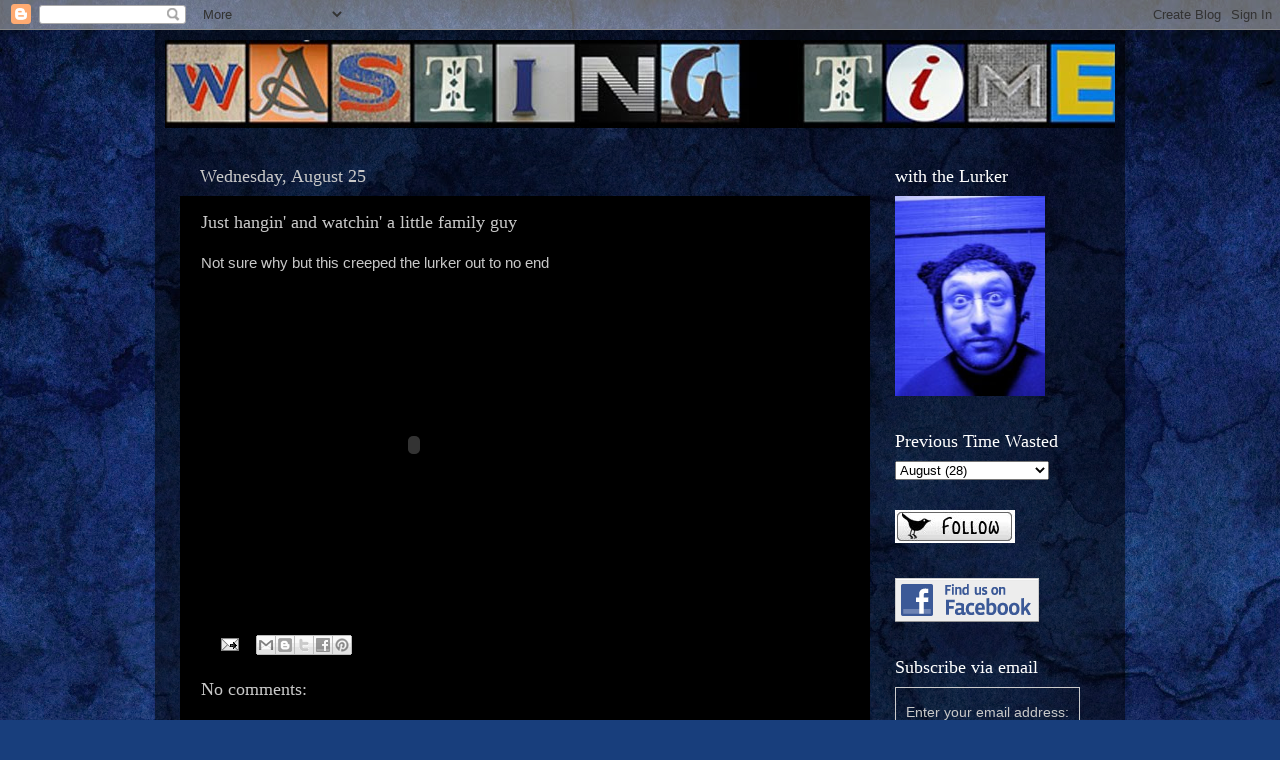

--- FILE ---
content_type: text/html; charset=UTF-8
request_url: https://www.internetlurker.com/2010/08/just-hangin-and-watchin-little-family.html
body_size: 10104
content:
<!DOCTYPE html>
<html class='v2' dir='ltr' xmlns='http://www.w3.org/1999/xhtml' xmlns:b='http://www.google.com/2005/gml/b' xmlns:data='http://www.google.com/2005/gml/data' xmlns:expr='http://www.google.com/2005/gml/expr'>
<head>
<link href='https://www.blogger.com/static/v1/widgets/335934321-css_bundle_v2.css' rel='stylesheet' type='text/css'/>
<meta content='IE=EmulateIE7' http-equiv='X-UA-Compatible'/>
<meta content='width=1100' name='viewport'/>
<meta content='text/html; charset=UTF-8' http-equiv='Content-Type'/>
<meta content='blogger' name='generator'/>
<link href='https://www.internetlurker.com/favicon.ico' rel='icon' type='image/x-icon'/>
<link href='https://www.internetlurker.com/2010/08/just-hangin-and-watchin-little-family.html' rel='canonical'/>
<link rel="alternate" type="application/atom+xml" title="Wasting Time with the Internet Lurker - Atom" href="https://www.internetlurker.com/feeds/posts/default" />
<link rel="alternate" type="application/rss+xml" title="Wasting Time with the Internet Lurker - RSS" href="https://www.internetlurker.com/feeds/posts/default?alt=rss" />
<link rel="service.post" type="application/atom+xml" title="Wasting Time with the Internet Lurker - Atom" href="https://www.blogger.com/feeds/7712327951483202059/posts/default" />

<link rel="alternate" type="application/atom+xml" title="Wasting Time with the Internet Lurker - Atom" href="https://www.internetlurker.com/feeds/9051490413929089018/comments/default" />
<!--Can't find substitution for tag [blog.ieCssRetrofitLinks]-->
<meta content='https://www.internetlurker.com/2010/08/just-hangin-and-watchin-little-family.html' property='og:url'/>
<meta content='Just hangin&#39; and watchin&#39; a little family guy' property='og:title'/>
<meta content='Not sure why but this creeped the lurker out to no end  ' property='og:description'/>
<title>Wasting Time with the Internet Lurker: Just hangin' and watchin' a little family guy</title>
<meta content='' name='description'/>
<style id='page-skin-1' type='text/css'><!--
/*-----------------------------------------------
Blogger Template Style
Name:     Picture Window
Designer: Blogger
URL:      www.blogger.com
----------------------------------------------- */
/* Content
----------------------------------------------- */
body {
font: normal normal 15px Arial, Tahoma, Helvetica, FreeSans, sans-serif;
color: #c8c8c8;
background: #183e7c url(//themes.googleusercontent.com/image?id=1n-1zS96-Ky5OBW0CXH1sKdtv7YmhcV6EFLcfpnKm08rd8JfsoDYfVVVeEhsTwRDRQv0h) repeat fixed top center /* Credit: mammuth (http://www.istockphoto.com/googleimages.php?id=8307896&platform=blogger) */;
}
html body .region-inner {
min-width: 0;
max-width: 100%;
width: auto;
}
.content-outer {
font-size: 90%;
}
a:link {
text-decoration:none;
color: #99beeb;
}
a:visited {
text-decoration:none;
color: #e39d77;
}
a:hover {
text-decoration:underline;
color: #23eb00;
}
.content-outer {
background: transparent url(//www.blogblog.com/1kt/transparent/black50.png) repeat scroll top left;
-moz-border-radius: 0;
-webkit-border-radius: 0;
-goog-ms-border-radius: 0;
border-radius: 0;
-moz-box-shadow: 0 0 3px rgba(0, 0, 0, .15);
-webkit-box-shadow: 0 0 3px rgba(0, 0, 0, .15);
-goog-ms-box-shadow: 0 0 3px rgba(0, 0, 0, .15);
box-shadow: 0 0 3px rgba(0, 0, 0, .15);
margin: 0 auto;
}
.content-inner {
padding: 10px;
}
/* Header
----------------------------------------------- */
.header-outer {
background: transparent none repeat-x scroll top left;
_background-image: none;
color: #ffffff;
-moz-border-radius: 0;
-webkit-border-radius: 0;
-goog-ms-border-radius: 0;
border-radius: 0;
}
.Header img, .Header #header-inner {
-moz-border-radius: 0;
-webkit-border-radius: 0;
-goog-ms-border-radius: 0;
border-radius: 0;
}
.header-inner .Header .titlewrapper,
.header-inner .Header .descriptionwrapper {
padding-left: 30px;
padding-right: 30px;
}
.Header h1 {
font: normal normal 48px Georgia, Utopia, 'Palatino Linotype', Palatino, serif;
text-shadow: 1px 1px 3px rgba(0, 0, 0, 0.3);
}
.Header h1 a {
color: #ffffff;
}
.Header .description {
font-size: 130%;
}
/* Tabs
----------------------------------------------- */
.tabs-inner {
margin: .5em 15px 1em;
padding: 0;
}
.tabs-inner .section {
margin: 0;
}
.tabs-inner .widget ul {
padding: 0;
background: #000000 none repeat scroll bottom;
-moz-border-radius: 0;
-webkit-border-radius: 0;
-goog-ms-border-radius: 0;
border-radius: 0;
}
.tabs-inner .widget li {
border: none;
}
.tabs-inner .widget li a {
display: inline-block;
padding: .5em 1em;
margin-right: 0;
color: #99beeb;
font: normal normal 15px Georgia, Utopia, 'Palatino Linotype', Palatino, serif;
-moz-border-radius: 0 0 0 0;
-webkit-border-top-left-radius: 0;
-webkit-border-top-right-radius: 0;
-goog-ms-border-radius: 0 0 0 0;
border-radius: 0 0 0 0;
background: transparent none no-repeat scroll top left;
border-right: 1px solid #000000;
}
.tabs-inner .widget li:first-child a {
padding-left: 1.25em;
-moz-border-radius-topleft: 0;
-moz-border-radius-bottomleft: 0;
-webkit-border-top-left-radius: 0;
-webkit-border-bottom-left-radius: 0;
-goog-ms-border-top-left-radius: 0;
-goog-ms-border-bottom-left-radius: 0;
border-top-left-radius: 0;
border-bottom-left-radius: 0;
}
.tabs-inner .widget li.selected a,
.tabs-inner .widget li a:hover {
position: relative;
z-index: 1;
background: #0055c1 none repeat scroll bottom;
color: #ffffff;
-moz-box-shadow: 0 0 0 rgba(0, 0, 0, .15);
-webkit-box-shadow: 0 0 0 rgba(0, 0, 0, .15);
-goog-ms-box-shadow: 0 0 0 rgba(0, 0, 0, .15);
box-shadow: 0 0 0 rgba(0, 0, 0, .15);
}
/* Headings
----------------------------------------------- */
h2 {
font: normal normal 18px Georgia, Utopia, 'Palatino Linotype', Palatino, serif;
text-transform: none;
color: #ffffff;
margin: .5em 0;
}
/* Main
----------------------------------------------- */
.main-outer {
background: transparent none repeat scroll top center;
-moz-border-radius: 0 0 0 0;
-webkit-border-top-left-radius: 0;
-webkit-border-top-right-radius: 0;
-webkit-border-bottom-left-radius: 0;
-webkit-border-bottom-right-radius: 0;
-goog-ms-border-radius: 0 0 0 0;
border-radius: 0 0 0 0;
-moz-box-shadow: 0 0 0 rgba(0, 0, 0, .15);
-webkit-box-shadow: 0 0 0 rgba(0, 0, 0, .15);
-goog-ms-box-shadow: 0 0 0 rgba(0, 0, 0, .15);
box-shadow: 0 0 0 rgba(0, 0, 0, .15);
}
.main-inner {
padding: 15px 20px 20px;
}
.main-inner .column-center-inner {
padding: 0 0;
}
.main-inner .column-left-inner {
padding-left: 0;
}
.main-inner .column-right-inner {
padding-right: 0;
}
/* Posts
----------------------------------------------- */
h3.post-title {
margin: 0;
font: normal normal 18px Georgia, Utopia, 'Palatino Linotype', Palatino, serif;
}
.comments h4 {
margin: 1em 0 0;
font: normal normal 18px Georgia, Utopia, 'Palatino Linotype', Palatino, serif;
}
.date-header span {
color: #c8c8c8;
}
.post-outer {
background-color: #000000;
border: solid 1px transparent;
-moz-border-radius: 0;
-webkit-border-radius: 0;
border-radius: 0;
-goog-ms-border-radius: 0;
padding: 15px 20px;
margin: 0 -20px 20px;
}
.post-body {
line-height: 1.4;
font-size: 110%;
position: relative;
}
.post-header {
margin: 0 0 1.5em;
color: #929292;
line-height: 1.6;
}
.post-footer {
margin: .5em 0 0;
color: #929292;
line-height: 1.6;
}
#blog-pager {
font-size: 140%
}
#comments .comment-author {
padding-top: 1.5em;
border-top: dashed 1px #ccc;
border-top: dashed 1px rgba(128, 128, 128, .5);
background-position: 0 1.5em;
}
#comments .comment-author:first-child {
padding-top: 0;
border-top: none;
}
.avatar-image-container {
margin: .2em 0 0;
}
/* Comments
----------------------------------------------- */
.comments .comments-content .icon.blog-author {
background-repeat: no-repeat;
background-image: url([data-uri]);
}
.comments .comments-content .loadmore a {
border-top: 1px solid #23eb00;
border-bottom: 1px solid #23eb00;
}
.comments .continue {
border-top: 2px solid #23eb00;
}
/* Widgets
----------------------------------------------- */
.widget ul, .widget #ArchiveList ul.flat {
padding: 0;
list-style: none;
}
.widget ul li, .widget #ArchiveList ul.flat li {
border-top: dashed 1px #ccc;
border-top: dashed 1px rgba(128, 128, 128, .5);
}
.widget ul li:first-child, .widget #ArchiveList ul.flat li:first-child {
border-top: none;
}
.widget .post-body ul {
list-style: disc;
}
.widget .post-body ul li {
border: none;
}
/* Footer
----------------------------------------------- */
.footer-outer {
color:#c8c8c8;
background: transparent none repeat scroll top center;
-moz-border-radius: 0 0 0 0;
-webkit-border-top-left-radius: 0;
-webkit-border-top-right-radius: 0;
-webkit-border-bottom-left-radius: 0;
-webkit-border-bottom-right-radius: 0;
-goog-ms-border-radius: 0 0 0 0;
border-radius: 0 0 0 0;
-moz-box-shadow: 0 0 0 rgba(0, 0, 0, .15);
-webkit-box-shadow: 0 0 0 rgba(0, 0, 0, .15);
-goog-ms-box-shadow: 0 0 0 rgba(0, 0, 0, .15);
box-shadow: 0 0 0 rgba(0, 0, 0, .15);
}
.footer-inner {
padding: 10px 20px 20px;
}
.footer-outer a {
color: #99beeb;
}
.footer-outer a:visited {
color: #e39d77;
}
.footer-outer a:hover {
color: #23eb00;
}
.footer-outer .widget h2 {
color: #ffffff;
}
/* Mobile
----------------------------------------------- */
html body.mobile {
height: auto;
}
html body.mobile {
min-height: 480px;
background-size: 100% auto;
}
.mobile .body-fauxcolumn-outer {
background: transparent none repeat scroll top left;
}
html .mobile .mobile-date-outer, html .mobile .blog-pager {
border-bottom: none;
background: transparent none repeat scroll top center;
margin-bottom: 10px;
}
.mobile .date-outer {
background: transparent none repeat scroll top center;
}
.mobile .header-outer, .mobile .main-outer,
.mobile .post-outer, .mobile .footer-outer {
-moz-border-radius: 0;
-webkit-border-radius: 0;
-goog-ms-border-radius: 0;
border-radius: 0;
}
.mobile .content-outer,
.mobile .main-outer,
.mobile .post-outer {
background: inherit;
border: none;
}
.mobile .content-outer {
font-size: 100%;
}
.mobile-link-button {
background-color: #99beeb;
}
.mobile-link-button a:link, .mobile-link-button a:visited {
color: #000000;
}
.mobile-index-contents {
color: #c8c8c8;
}
.mobile .tabs-inner .PageList .widget-content {
background: #0055c1 none repeat scroll bottom;
color: #ffffff;
}
.mobile .tabs-inner .PageList .widget-content .pagelist-arrow {
border-left: 1px solid #000000;
}

--></style>
<style id='template-skin-1' type='text/css'><!--
body {
min-width: 970px;
}
.content-outer, .content-fauxcolumn-outer, .region-inner {
min-width: 970px;
max-width: 970px;
_width: 970px;
}
.main-inner .columns {
padding-left: 0px;
padding-right: 230px;
}
.main-inner .fauxcolumn-center-outer {
left: 0px;
right: 230px;
/* IE6 does not respect left and right together */
_width: expression(this.parentNode.offsetWidth -
parseInt("0px") -
parseInt("230px") + 'px');
}
.main-inner .fauxcolumn-left-outer {
width: 0px;
}
.main-inner .fauxcolumn-right-outer {
width: 230px;
}
.main-inner .column-left-outer {
width: 0px;
right: 100%;
margin-left: -0px;
}
.main-inner .column-right-outer {
width: 230px;
margin-right: -230px;
}
#layout {
min-width: 0;
}
#layout .content-outer {
min-width: 0;
width: 800px;
}
#layout .region-inner {
min-width: 0;
width: auto;
}
--></style>
<link href='https://www.blogger.com/dyn-css/authorization.css?targetBlogID=7712327951483202059&amp;zx=8d1021bf-aa4d-4075-9d41-0cc574a4ece3' media='none' onload='if(media!=&#39;all&#39;)media=&#39;all&#39;' rel='stylesheet'/><noscript><link href='https://www.blogger.com/dyn-css/authorization.css?targetBlogID=7712327951483202059&amp;zx=8d1021bf-aa4d-4075-9d41-0cc574a4ece3' rel='stylesheet'/></noscript>
<meta name='google-adsense-platform-account' content='ca-host-pub-1556223355139109'/>
<meta name='google-adsense-platform-domain' content='blogspot.com'/>

<!-- data-ad-client=ca-pub-8840510027236656 -->

</head>
<body class='loading variant-screen'>
<div class='navbar section' id='navbar'><div class='widget Navbar' data-version='1' id='Navbar1'><script type="text/javascript">
    function setAttributeOnload(object, attribute, val) {
      if(window.addEventListener) {
        window.addEventListener('load',
          function(){ object[attribute] = val; }, false);
      } else {
        window.attachEvent('onload', function(){ object[attribute] = val; });
      }
    }
  </script>
<div id="navbar-iframe-container"></div>
<script type="text/javascript" src="https://apis.google.com/js/platform.js"></script>
<script type="text/javascript">
      gapi.load("gapi.iframes:gapi.iframes.style.bubble", function() {
        if (gapi.iframes && gapi.iframes.getContext) {
          gapi.iframes.getContext().openChild({
              url: 'https://www.blogger.com/navbar/7712327951483202059?po\x3d9051490413929089018\x26origin\x3dhttps://www.internetlurker.com',
              where: document.getElementById("navbar-iframe-container"),
              id: "navbar-iframe"
          });
        }
      });
    </script><script type="text/javascript">
(function() {
var script = document.createElement('script');
script.type = 'text/javascript';
script.src = '//pagead2.googlesyndication.com/pagead/js/google_top_exp.js';
var head = document.getElementsByTagName('head')[0];
if (head) {
head.appendChild(script);
}})();
</script>
</div></div>
<div class='body-fauxcolumns'>
<div class='fauxcolumn-outer body-fauxcolumn-outer'>
<div class='cap-top'>
<div class='cap-left'></div>
<div class='cap-right'></div>
</div>
<div class='fauxborder-left'>
<div class='fauxborder-right'></div>
<div class='fauxcolumn-inner'>
</div>
</div>
<div class='cap-bottom'>
<div class='cap-left'></div>
<div class='cap-right'></div>
</div>
</div>
</div>
<div class='content'>
<div class='content-fauxcolumns'>
<div class='fauxcolumn-outer content-fauxcolumn-outer'>
<div class='cap-top'>
<div class='cap-left'></div>
<div class='cap-right'></div>
</div>
<div class='fauxborder-left'>
<div class='fauxborder-right'></div>
<div class='fauxcolumn-inner'>
</div>
</div>
<div class='cap-bottom'>
<div class='cap-left'></div>
<div class='cap-right'></div>
</div>
</div>
</div>
<div class='content-outer'>
<div class='content-cap-top cap-top'>
<div class='cap-left'></div>
<div class='cap-right'></div>
</div>
<div class='fauxborder-left content-fauxborder-left'>
<div class='fauxborder-right content-fauxborder-right'></div>
<div class='content-inner'>
<header>
<div class='header-outer'>
<div class='header-cap-top cap-top'>
<div class='cap-left'></div>
<div class='cap-right'></div>
</div>
<div class='fauxborder-left header-fauxborder-left'>
<div class='fauxborder-right header-fauxborder-right'></div>
<div class='region-inner header-inner'>
<div class='header section' id='header'><div class='widget Header' data-version='1' id='Header1'>
<div id='header-inner'>
<a href='https://www.internetlurker.com/' style='display: block'>
<img alt='Wasting Time with the Internet Lurker' height='88px; ' id='Header1_headerimg' src='https://blogger.googleusercontent.com/img/b/R29vZ2xl/AVvXsEiNVmvF3YN7seUPo9rc7J7w_Wl8PmLB56Tp4oPKvzNaxX2Ueep5gMwBkiZha0mj0uNZBRVZBbYlu4tVPk7TAjPdzIwnWKtw5hw6gMwHin-hsVc705Mzg42TazSyrNSDgKOVvpYOSYGMSZY/s1600/Wasting+Time+banner.jpg' style='display: block' width='970px; '/>
</a>
</div>
</div></div>
</div>
</div>
<div class='header-cap-bottom cap-bottom'>
<div class='cap-left'></div>
<div class='cap-right'></div>
</div>
</div>
</header>
<div class='tabs-outer'>
<div class='tabs-cap-top cap-top'>
<div class='cap-left'></div>
<div class='cap-right'></div>
</div>
<div class='fauxborder-left tabs-fauxborder-left'>
<div class='fauxborder-right tabs-fauxborder-right'></div>
<div class='region-inner tabs-inner'>
<div class='tabs no-items section' id='crosscol'></div>
<div class='tabs no-items section' id='crosscol-overflow'></div>
</div>
</div>
<div class='tabs-cap-bottom cap-bottom'>
<div class='cap-left'></div>
<div class='cap-right'></div>
</div>
</div>
<div class='main-outer'>
<div class='main-cap-top cap-top'>
<div class='cap-left'></div>
<div class='cap-right'></div>
</div>
<div class='fauxborder-left main-fauxborder-left'>
<div class='fauxborder-right main-fauxborder-right'></div>
<div class='region-inner main-inner'>
<div class='columns fauxcolumns'>
<div class='fauxcolumn-outer fauxcolumn-center-outer'>
<div class='cap-top'>
<div class='cap-left'></div>
<div class='cap-right'></div>
</div>
<div class='fauxborder-left'>
<div class='fauxborder-right'></div>
<div class='fauxcolumn-inner'>
</div>
</div>
<div class='cap-bottom'>
<div class='cap-left'></div>
<div class='cap-right'></div>
</div>
</div>
<div class='fauxcolumn-outer fauxcolumn-left-outer'>
<div class='cap-top'>
<div class='cap-left'></div>
<div class='cap-right'></div>
</div>
<div class='fauxborder-left'>
<div class='fauxborder-right'></div>
<div class='fauxcolumn-inner'>
</div>
</div>
<div class='cap-bottom'>
<div class='cap-left'></div>
<div class='cap-right'></div>
</div>
</div>
<div class='fauxcolumn-outer fauxcolumn-right-outer'>
<div class='cap-top'>
<div class='cap-left'></div>
<div class='cap-right'></div>
</div>
<div class='fauxborder-left'>
<div class='fauxborder-right'></div>
<div class='fauxcolumn-inner'>
</div>
</div>
<div class='cap-bottom'>
<div class='cap-left'></div>
<div class='cap-right'></div>
</div>
</div>
<!-- corrects IE6 width calculation -->
<div class='columns-inner'>
<div class='column-center-outer'>
<div class='column-center-inner'>
<div class='main section' id='main'><div class='widget Blog' data-version='1' id='Blog1'>
<div class='blog-posts hfeed'>

          <div class="date-outer">
        
<h2 class='date-header'><span>Wednesday, August 25</span></h2>

          <div class="date-posts">
        
<div class='post-outer'>
<div class='post hentry'>
<a name='9051490413929089018'></a>
<h3 class='post-title entry-title'>
Just hangin' and watchin' a little family guy
</h3>
<div class='post-header'>
<div class='post-header-line-1'></div>
</div>
<div class='post-body entry-content' id='post-body-9051490413929089018'>
Not sure why but this creeped the lurker out to no end<br />
<object height="344" width="425"><param name="movie" value="//www.youtube.com/v/m8rxXamfh5c?fs=1&amp;hl=en_US"></param><param name="allowFullScreen" value="true"></param><param name="allowscriptaccess" value="always"></param><embed src="//www.youtube.com/v/m8rxXamfh5c?fs=1&amp;hl=en_US" type="application/x-shockwave-flash" allowscriptaccess="always" allowfullscreen="true" width="425" height="344"></embed></object>
<div style='clear: both;'></div>
</div>
<div class='post-footer'>
<div class='post-footer-line post-footer-line-1'><span class='post-comment-link'>
</span>
<span class='post-icons'>
<span class='item-action'>
<a href='https://www.blogger.com/email-post/7712327951483202059/9051490413929089018' title='Email Post'>
<img alt="" class="icon-action" height="13" src="//img1.blogblog.com/img/icon18_email.gif" width="18">
</a>
</span>
<span class='item-control blog-admin pid-1845890621'>
<a href='https://www.blogger.com/post-edit.g?blogID=7712327951483202059&postID=9051490413929089018&from=pencil' title='Edit Post'>
<img alt='' class='icon-action' height='18' src='https://resources.blogblog.com/img/icon18_edit_allbkg.gif' width='18'/>
</a>
</span>
</span>
<div class='post-share-buttons goog-inline-block'>
<a class='goog-inline-block share-button sb-email' href='https://www.blogger.com/share-post.g?blogID=7712327951483202059&postID=9051490413929089018&target=email' target='_blank' title='Email This'><span class='share-button-link-text'>Email This</span></a><a class='goog-inline-block share-button sb-blog' href='https://www.blogger.com/share-post.g?blogID=7712327951483202059&postID=9051490413929089018&target=blog' onclick='window.open(this.href, "_blank", "height=270,width=475"); return false;' target='_blank' title='BlogThis!'><span class='share-button-link-text'>BlogThis!</span></a><a class='goog-inline-block share-button sb-twitter' href='https://www.blogger.com/share-post.g?blogID=7712327951483202059&postID=9051490413929089018&target=twitter' target='_blank' title='Share to X'><span class='share-button-link-text'>Share to X</span></a><a class='goog-inline-block share-button sb-facebook' href='https://www.blogger.com/share-post.g?blogID=7712327951483202059&postID=9051490413929089018&target=facebook' onclick='window.open(this.href, "_blank", "height=430,width=640"); return false;' target='_blank' title='Share to Facebook'><span class='share-button-link-text'>Share to Facebook</span></a><a class='goog-inline-block share-button sb-pinterest' href='https://www.blogger.com/share-post.g?blogID=7712327951483202059&postID=9051490413929089018&target=pinterest' target='_blank' title='Share to Pinterest'><span class='share-button-link-text'>Share to Pinterest</span></a>
</div>
</div>
<div class='post-footer-line post-footer-line-2'></div>
<div class='post-footer-line post-footer-line-3'></div>
</div>
</div>
<div class='comments' id='comments'>
<a name='comments'></a>
<h4>No comments:</h4>
<div id='Blog1_comments-block-wrapper'>
<dl class='avatar-comment-indent' id='comments-block'>
</dl>
</div>
<p class='comment-footer'>
<div class='comment-form'>
<a name='comment-form'></a>
<h4 id='comment-post-message'>Post a Comment</h4>
<p>
</p>
<a href='https://www.blogger.com/comment/frame/7712327951483202059?po=9051490413929089018&hl=en&saa=85391&origin=https://www.internetlurker.com' id='comment-editor-src'></a>
<iframe allowtransparency='true' class='blogger-iframe-colorize blogger-comment-from-post' frameborder='0' height='410px' id='comment-editor' name='comment-editor' src='' width='100%'></iframe>
<script src='https://www.blogger.com/static/v1/jsbin/2830521187-comment_from_post_iframe.js' type='text/javascript'></script>
<script type='text/javascript'>
      BLOG_CMT_createIframe('https://www.blogger.com/rpc_relay.html');
    </script>
</div>
</p>
</div>
</div>

        </div></div>
      
</div>
<div class='blog-pager' id='blog-pager'>
<span id='blog-pager-newer-link'>
<a class='blog-pager-newer-link' href='https://www.internetlurker.com/2010/08/born-for-action.html' id='Blog1_blog-pager-newer-link' title='Newer Post'>Newer Post</a>
</span>
<span id='blog-pager-older-link'>
<a class='blog-pager-older-link' href='https://www.internetlurker.com/2010/08/is-that-gear-shift-or-are-you-just.html' id='Blog1_blog-pager-older-link' title='Older Post'>Older Post</a>
</span>
<a class='home-link' href='https://www.internetlurker.com/'>Home</a>
</div>
<div class='clear'></div>
<div class='post-feeds'>
<div class='feed-links'>
Subscribe to:
<a class='feed-link' href='https://www.internetlurker.com/feeds/9051490413929089018/comments/default' target='_blank' type='application/atom+xml'>Post Comments (Atom)</a>
</div>
</div>
</div></div>
</div>
</div>
<div class='column-left-outer'>
<div class='column-left-inner'>
<aside>
</aside>
</div>
</div>
<div class='column-right-outer'>
<div class='column-right-inner'>
<aside>
<div class='sidebar section' id='sidebar-right-1'><div class='widget Image' data-version='1' id='Image1'>
<h2>with the Lurker</h2>
<div class='widget-content'>
<img alt='with the Lurker' height='200' id='Image1_img' src='//2.bp.blogspot.com/_qOJihuHjAeY/SCMZchh2YiI/AAAAAAAABNU/ONYk9fsn5NE/S220/blue+sheep+head.jpg' width='150'/>
<br/>
</div>
<div class='clear'></div>
</div><div class='widget BlogArchive' data-version='1' id='BlogArchive1'>
<h2>Previous Time Wasted</h2>
<div class='widget-content'>
<div id='ArchiveList'>
<div id='BlogArchive1_ArchiveList'>
<select id='BlogArchive1_ArchiveMenu'>
<option value=''>Previous Time Wasted</option>
<option value='https://www.internetlurker.com/2015/01/'>January (1)</option>
<option value='https://www.internetlurker.com/2012/03/'>March (13)</option>
<option value='https://www.internetlurker.com/2012/02/'>February (49)</option>
<option value='https://www.internetlurker.com/2012/01/'>January (64)</option>
<option value='https://www.internetlurker.com/2011/12/'>December (79)</option>
<option value='https://www.internetlurker.com/2011/11/'>November (76)</option>
<option value='https://www.internetlurker.com/2011/10/'>October (80)</option>
<option value='https://www.internetlurker.com/2011/09/'>September (74)</option>
<option value='https://www.internetlurker.com/2011/08/'>August (62)</option>
<option value='https://www.internetlurker.com/2011/07/'>July (33)</option>
<option value='https://www.internetlurker.com/2011/06/'>June (66)</option>
<option value='https://www.internetlurker.com/2011/05/'>May (52)</option>
<option value='https://www.internetlurker.com/2011/04/'>April (53)</option>
<option value='https://www.internetlurker.com/2011/03/'>March (65)</option>
<option value='https://www.internetlurker.com/2011/02/'>February (45)</option>
<option value='https://www.internetlurker.com/2011/01/'>January (35)</option>
<option value='https://www.internetlurker.com/2010/12/'>December (53)</option>
<option value='https://www.internetlurker.com/2010/11/'>November (40)</option>
<option value='https://www.internetlurker.com/2010/10/'>October (52)</option>
<option value='https://www.internetlurker.com/2010/09/'>September (40)</option>
<option value='https://www.internetlurker.com/2010/08/'>August (28)</option>
<option value='https://www.internetlurker.com/2010/07/'>July (34)</option>
<option value='https://www.internetlurker.com/2010/06/'>June (37)</option>
<option value='https://www.internetlurker.com/2010/05/'>May (40)</option>
<option value='https://www.internetlurker.com/2010/04/'>April (36)</option>
<option value='https://www.internetlurker.com/2010/03/'>March (47)</option>
<option value='https://www.internetlurker.com/2010/02/'>February (55)</option>
<option value='https://www.internetlurker.com/2010/01/'>January (70)</option>
<option value='https://www.internetlurker.com/2009/12/'>December (83)</option>
<option value='https://www.internetlurker.com/2009/11/'>November (90)</option>
<option value='https://www.internetlurker.com/2009/10/'>October (58)</option>
<option value='https://www.internetlurker.com/2009/09/'>September (51)</option>
<option value='https://www.internetlurker.com/2009/08/'>August (43)</option>
<option value='https://www.internetlurker.com/2009/07/'>July (27)</option>
<option value='https://www.internetlurker.com/2009/06/'>June (35)</option>
<option value='https://www.internetlurker.com/2009/05/'>May (43)</option>
<option value='https://www.internetlurker.com/2009/04/'>April (30)</option>
<option value='https://www.internetlurker.com/2009/03/'>March (52)</option>
<option value='https://www.internetlurker.com/2009/02/'>February (32)</option>
<option value='https://www.internetlurker.com/2009/01/'>January (40)</option>
<option value='https://www.internetlurker.com/2008/12/'>December (63)</option>
<option value='https://www.internetlurker.com/2008/11/'>November (57)</option>
<option value='https://www.internetlurker.com/2008/10/'>October (29)</option>
<option value='https://www.internetlurker.com/2008/09/'>September (19)</option>
<option value='https://www.internetlurker.com/2008/08/'>August (18)</option>
<option value='https://www.internetlurker.com/2008/05/'>May (5)</option>
<option value='https://www.internetlurker.com/2008/04/'>April (2)</option>
<option value='https://www.internetlurker.com/2008/03/'>March (2)</option>
<option value='https://www.internetlurker.com/2008/01/'>January (1)</option>
<option value='https://www.internetlurker.com/2007/12/'>December (2)</option>
<option value='https://www.internetlurker.com/2007/11/'>November (2)</option>
<option value='https://www.internetlurker.com/2007/10/'>October (5)</option>
<option value='https://www.internetlurker.com/2007/09/'>September (4)</option>
<option value='https://www.internetlurker.com/2007/08/'>August (4)</option>
<option value='https://www.internetlurker.com/2007/07/'>July (9)</option>
<option value='https://www.internetlurker.com/2007/06/'>June (8)</option>
<option value='https://www.internetlurker.com/2007/05/'>May (6)</option>
<option value='https://www.internetlurker.com/2007/04/'>April (4)</option>
<option value='https://www.internetlurker.com/2007/03/'>March (5)</option>
<option value='https://www.internetlurker.com/2007/02/'>February (8)</option>
<option value='https://www.internetlurker.com/2006/06/'>June (1)</option>
<option value='https://www.internetlurker.com/2005/11/'>November (1)</option>
</select>
</div>
</div>
<div class='clear'></div>
</div>
</div><div class='widget Image' data-version='1' id='Image2'>
<div class='widget-content'>
<a href='http://twitter.com/Internetlurker'>
<img alt='' height='33' id='Image2_img' src='https://blogger.googleusercontent.com/img/b/R29vZ2xl/AVvXsEjJ9NK1JGBrPclLizswktpd_1SqjcVpQgMc33S4VOhF1gklecWJz50sFcoKJai-Sy3Nx7jPlZRS4Oj5sAPEDmAsb93ZUbzW8tBOI1qq-iDS-f9DYSuigl2X763WhIn01YgmUMmIiIoxPKuu/s1600-r/twitter_button8black.jpg' width='120'/>
</a>
<br/>
</div>
<div class='clear'></div>
</div><div class='widget Image' data-version='1' id='Image4'>
<div class='widget-content'>
<a href='http://www.facebook.com/pages/The-Internet-Lurker/165128516621?ref=pymk'>
<img alt='' height='44' id='Image4_img' src='https://blogger.googleusercontent.com/img/b/R29vZ2xl/AVvXsEhK5cLDgTYnOyltp3QsUWuw9ThTsiuBx6c0HmLPWKANr_S2uusEa4gD9jF46hmPUEZR06vVbxsDmTPWwmM8EBHufc-t5BmVSdHIztMnTKm9vgmCYEGrI_Yp12qiX7qTzKaE2eVMxxxcLC_y/s150/5u84f48n.gif' width='144'/>
</a>
<br/>
</div>
<div class='clear'></div>
</div><div class='widget HTML' data-version='1' id='HTML3'>
<h2 class='title'>Subscribe via email</h2>
<div class='widget-content'>
<form action="http://www.feedburner.com/fb/a/emailverify" style="border:1px solid #ccc;padding:3px;text-align:center;" target="popupwindow" method="post" onsubmit="window.open('http://www.feedburner.com/fb/a/emailverifySubmit?feedId=2586789', 'popupwindow', 'scrollbars=yes,width=550,height=520');return true"><p>Enter your email address:</p><p><input style="width:140px" name="email" type="text"/></p><input value="http://feeds.feedburner.com/~e?ffid=2586789" name="url" type="hidden"/><input value="Wasting Time" name="title" type="hidden"/><input value="en_US" name="loc" type="hidden"/><input value="Subscribe" type="submit"/><p>Delivered by <a href="http://www.feedburner.com" target="_blank">FeedBurner</a></p></form>
</div>
<div class='clear'></div>
</div><div class='widget LinkList' data-version='1' id='LinkList1'>
<h2>Friends</h2>
<div class='widget-content'>
<ul>
<li><a href='http://www.quezzie.tumblr.com/'>50CC SUPERHERO</a></li>
<li><a href='http://www.everythingisterrible.com/'>Everything Is Terrible!</a></li>
<li><a href='http://jellycity.com/'>Jelly City</a></li>
<li><a href='http://lastsuppers.blogspot.com/'>Last Suppers (Lurker's Pet Project)</a></li>
<li><a href='http://www.lifemetercomics.com/'>Lifemeter - Pixels,Paints,Powerups, and 1-ups</a></li>
<li><a href='http://www.facebook.com/pages/Ludlow-Lions/19251042764?v=app_6917629807&viewas=0&_fb_noscript=1#/pages/Ludlow-Lions/19251042764?v=wall&viewas=0'>Ludlow Lions (Band)</a></li>
<li><a href='http://momfstencils.tumblr.com/'>Man of Many Frowns Stencils</a></li>
<li><a href="//youtube.com/profile?user=elithecat">My Youtube Videos</a></li>
<li><a href='http://obamanowsign.blogspot.com/'>Obama Now! sign</a></li>
<li><a href='http://sketchelement.blogspot.com/'>some kind of scrapheap</a></li>
<li><a href='http://www.televisiontunes.com/'>Television Tunes</a></li>
</ul>
<div class='clear'></div>
</div>
</div><div class='widget Followers' data-version='1' id='Followers1'>
<h2 class='title'>Lurkerites</h2>
<div class='widget-content'>
<div id='Followers1-wrapper'>
<div style='margin-right:2px;'>
<div><script type="text/javascript" src="https://apis.google.com/js/platform.js"></script>
<div id="followers-iframe-container"></div>
<script type="text/javascript">
    window.followersIframe = null;
    function followersIframeOpen(url) {
      gapi.load("gapi.iframes", function() {
        if (gapi.iframes && gapi.iframes.getContext) {
          window.followersIframe = gapi.iframes.getContext().openChild({
            url: url,
            where: document.getElementById("followers-iframe-container"),
            messageHandlersFilter: gapi.iframes.CROSS_ORIGIN_IFRAMES_FILTER,
            messageHandlers: {
              '_ready': function(obj) {
                window.followersIframe.getIframeEl().height = obj.height;
              },
              'reset': function() {
                window.followersIframe.close();
                followersIframeOpen("https://www.blogger.com/followers/frame/7712327951483202059?colors\x3dCgt0cmFuc3BhcmVudBILdHJhbnNwYXJlbnQaByNjOGM4YzgiByM5OWJlZWIqC3RyYW5zcGFyZW50MgcjZmZmZmZmOgcjYzhjOGM4QgcjOTliZWViSgcjMDAwMDAwUgcjOTliZWViWgt0cmFuc3BhcmVudA%3D%3D\x26pageSize\x3d21\x26hl\x3den\x26origin\x3dhttps://www.internetlurker.com");
              },
              'open': function(url) {
                window.followersIframe.close();
                followersIframeOpen(url);
              }
            }
          });
        }
      });
    }
    followersIframeOpen("https://www.blogger.com/followers/frame/7712327951483202059?colors\x3dCgt0cmFuc3BhcmVudBILdHJhbnNwYXJlbnQaByNjOGM4YzgiByM5OWJlZWIqC3RyYW5zcGFyZW50MgcjZmZmZmZmOgcjYzhjOGM4QgcjOTliZWViSgcjMDAwMDAwUgcjOTliZWViWgt0cmFuc3BhcmVudA%3D%3D\x26pageSize\x3d21\x26hl\x3den\x26origin\x3dhttps://www.internetlurker.com");
  </script></div>
</div>
</div>
<div class='clear'></div>
</div>
</div><div class='widget Label' data-version='1' id='Label1'>
<h2>Tags</h2>
<div class='widget-content list-label-widget-content'>
<ul>
<li>
<a dir='ltr' href='https://www.internetlurker.com/search/label/Photos'>Photos</a>
<span dir='ltr'>(4)</span>
</li>
<li>
<a dir='ltr' href='https://www.internetlurker.com/search/label/Video'>Video</a>
<span dir='ltr'>(19)</span>
</li>
<li>
<a dir='ltr' href='https://www.internetlurker.com/search/label/Wanderings'>Wanderings</a>
<span dir='ltr'>(3)</span>
</li>
<li>
<a dir='ltr' href='https://www.internetlurker.com/search/label/Work'>Work</a>
<span dir='ltr'>(1)</span>
</li>
</ul>
<div class='clear'></div>
</div>
</div></div>
</aside>
</div>
</div>
</div>
<div style='clear: both'></div>
<!-- columns -->
</div>
<!-- main -->
</div>
</div>
<div class='main-cap-bottom cap-bottom'>
<div class='cap-left'></div>
<div class='cap-right'></div>
</div>
</div>
<footer>
<div class='footer-outer'>
<div class='footer-cap-top cap-top'>
<div class='cap-left'></div>
<div class='cap-right'></div>
</div>
<div class='fauxborder-left footer-fauxborder-left'>
<div class='fauxborder-right footer-fauxborder-right'></div>
<div class='region-inner footer-inner'>
<div class='foot no-items section' id='footer-1'></div>
<!-- outside of the include in order to lock Attribution widget -->
<div class='foot section' id='footer-3'><div class='widget Attribution' data-version='1' id='Attribution1'>
<div class='widget-content' style='text-align: center;'>
Picture Window theme. Theme images by <a href='http://www.istockphoto.com/googleimages.php?id=8307896&platform=blogger&langregion=en' target='_blank'>mammuth</a>. Powered by <a href='https://www.blogger.com' target='_blank'>Blogger</a>.
</div>
<div class='clear'></div>
</div></div>
</div>
</div>
<div class='footer-cap-bottom cap-bottom'>
<div class='cap-left'></div>
<div class='cap-right'></div>
</div>
</div>
</footer>
<!-- content -->
</div>
</div>
<div class='content-cap-bottom cap-bottom'>
<div class='cap-left'></div>
<div class='cap-right'></div>
</div>
</div>
</div>
<script type='text/javascript'>
    window.setTimeout(function() {
        document.body.className = document.body.className.replace('loading', '');
      }, 10);
  </script>

<script type="text/javascript" src="https://www.blogger.com/static/v1/widgets/2028843038-widgets.js"></script>
<script type='text/javascript'>
window['__wavt'] = 'AOuZoY4gyROU3Y8sgFhAkyNa0CQ-3FyEVQ:1769090214539';_WidgetManager._Init('//www.blogger.com/rearrange?blogID\x3d7712327951483202059','//www.internetlurker.com/2010/08/just-hangin-and-watchin-little-family.html','7712327951483202059');
_WidgetManager._SetDataContext([{'name': 'blog', 'data': {'blogId': '7712327951483202059', 'title': 'Wasting Time with the Internet Lurker', 'url': 'https://www.internetlurker.com/2010/08/just-hangin-and-watchin-little-family.html', 'canonicalUrl': 'https://www.internetlurker.com/2010/08/just-hangin-and-watchin-little-family.html', 'homepageUrl': 'https://www.internetlurker.com/', 'searchUrl': 'https://www.internetlurker.com/search', 'canonicalHomepageUrl': 'https://www.internetlurker.com/', 'blogspotFaviconUrl': 'https://www.internetlurker.com/favicon.ico', 'bloggerUrl': 'https://www.blogger.com', 'hasCustomDomain': true, 'httpsEnabled': true, 'enabledCommentProfileImages': true, 'gPlusViewType': 'FILTERED_POSTMOD', 'adultContent': false, 'analyticsAccountNumber': '', 'encoding': 'UTF-8', 'locale': 'en', 'localeUnderscoreDelimited': 'en', 'languageDirection': 'ltr', 'isPrivate': false, 'isMobile': false, 'isMobileRequest': false, 'mobileClass': '', 'isPrivateBlog': false, 'isDynamicViewsAvailable': true, 'feedLinks': '\x3clink rel\x3d\x22alternate\x22 type\x3d\x22application/atom+xml\x22 title\x3d\x22Wasting Time with the Internet Lurker - Atom\x22 href\x3d\x22https://www.internetlurker.com/feeds/posts/default\x22 /\x3e\n\x3clink rel\x3d\x22alternate\x22 type\x3d\x22application/rss+xml\x22 title\x3d\x22Wasting Time with the Internet Lurker - RSS\x22 href\x3d\x22https://www.internetlurker.com/feeds/posts/default?alt\x3drss\x22 /\x3e\n\x3clink rel\x3d\x22service.post\x22 type\x3d\x22application/atom+xml\x22 title\x3d\x22Wasting Time with the Internet Lurker - Atom\x22 href\x3d\x22https://www.blogger.com/feeds/7712327951483202059/posts/default\x22 /\x3e\n\n\x3clink rel\x3d\x22alternate\x22 type\x3d\x22application/atom+xml\x22 title\x3d\x22Wasting Time with the Internet Lurker - Atom\x22 href\x3d\x22https://www.internetlurker.com/feeds/9051490413929089018/comments/default\x22 /\x3e\n', 'meTag': '', 'adsenseClientId': 'ca-pub-8840510027236656', 'adsenseHostId': 'ca-host-pub-1556223355139109', 'adsenseHasAds': false, 'adsenseAutoAds': false, 'boqCommentIframeForm': true, 'loginRedirectParam': '', 'view': '', 'dynamicViewsCommentsSrc': '//www.blogblog.com/dynamicviews/4224c15c4e7c9321/js/comments.js', 'dynamicViewsScriptSrc': '//www.blogblog.com/dynamicviews/6e0d22adcfa5abea', 'plusOneApiSrc': 'https://apis.google.com/js/platform.js', 'disableGComments': true, 'interstitialAccepted': false, 'sharing': {'platforms': [{'name': 'Get link', 'key': 'link', 'shareMessage': 'Get link', 'target': ''}, {'name': 'Facebook', 'key': 'facebook', 'shareMessage': 'Share to Facebook', 'target': 'facebook'}, {'name': 'BlogThis!', 'key': 'blogThis', 'shareMessage': 'BlogThis!', 'target': 'blog'}, {'name': 'X', 'key': 'twitter', 'shareMessage': 'Share to X', 'target': 'twitter'}, {'name': 'Pinterest', 'key': 'pinterest', 'shareMessage': 'Share to Pinterest', 'target': 'pinterest'}, {'name': 'Email', 'key': 'email', 'shareMessage': 'Email', 'target': 'email'}], 'disableGooglePlus': true, 'googlePlusShareButtonWidth': 0, 'googlePlusBootstrap': '\x3cscript type\x3d\x22text/javascript\x22\x3ewindow.___gcfg \x3d {\x27lang\x27: \x27en\x27};\x3c/script\x3e'}, 'hasCustomJumpLinkMessage': false, 'jumpLinkMessage': 'Read more', 'pageType': 'item', 'postId': '9051490413929089018', 'pageName': 'Just hangin\x27 and watchin\x27 a little family guy', 'pageTitle': 'Wasting Time with the Internet Lurker: Just hangin\x27 and watchin\x27 a little family guy'}}, {'name': 'features', 'data': {}}, {'name': 'messages', 'data': {'edit': 'Edit', 'linkCopiedToClipboard': 'Link copied to clipboard!', 'ok': 'Ok', 'postLink': 'Post Link'}}, {'name': 'template', 'data': {'name': 'custom', 'localizedName': 'Custom', 'isResponsive': false, 'isAlternateRendering': false, 'isCustom': true, 'variant': 'screen', 'variantId': 'screen'}}, {'name': 'view', 'data': {'classic': {'name': 'classic', 'url': '?view\x3dclassic'}, 'flipcard': {'name': 'flipcard', 'url': '?view\x3dflipcard'}, 'magazine': {'name': 'magazine', 'url': '?view\x3dmagazine'}, 'mosaic': {'name': 'mosaic', 'url': '?view\x3dmosaic'}, 'sidebar': {'name': 'sidebar', 'url': '?view\x3dsidebar'}, 'snapshot': {'name': 'snapshot', 'url': '?view\x3dsnapshot'}, 'timeslide': {'name': 'timeslide', 'url': '?view\x3dtimeslide'}, 'isMobile': false, 'title': 'Just hangin\x27 and watchin\x27 a little family guy', 'description': 'Not sure why but this creeped the lurker out to no end  ', 'url': 'https://www.internetlurker.com/2010/08/just-hangin-and-watchin-little-family.html', 'type': 'item', 'isSingleItem': true, 'isMultipleItems': false, 'isError': false, 'isPage': false, 'isPost': true, 'isHomepage': false, 'isArchive': false, 'isLabelSearch': false, 'postId': 9051490413929089018}}]);
_WidgetManager._RegisterWidget('_NavbarView', new _WidgetInfo('Navbar1', 'navbar', document.getElementById('Navbar1'), {}, 'displayModeFull'));
_WidgetManager._RegisterWidget('_HeaderView', new _WidgetInfo('Header1', 'header', document.getElementById('Header1'), {}, 'displayModeFull'));
_WidgetManager._RegisterWidget('_BlogView', new _WidgetInfo('Blog1', 'main', document.getElementById('Blog1'), {'cmtInteractionsEnabled': false}, 'displayModeFull'));
_WidgetManager._RegisterWidget('_ImageView', new _WidgetInfo('Image1', 'sidebar-right-1', document.getElementById('Image1'), {'resize': false}, 'displayModeFull'));
_WidgetManager._RegisterWidget('_BlogArchiveView', new _WidgetInfo('BlogArchive1', 'sidebar-right-1', document.getElementById('BlogArchive1'), {'languageDirection': 'ltr', 'loadingMessage': 'Loading\x26hellip;'}, 'displayModeFull'));
_WidgetManager._RegisterWidget('_ImageView', new _WidgetInfo('Image2', 'sidebar-right-1', document.getElementById('Image2'), {'resize': false}, 'displayModeFull'));
_WidgetManager._RegisterWidget('_ImageView', new _WidgetInfo('Image4', 'sidebar-right-1', document.getElementById('Image4'), {'resize': true}, 'displayModeFull'));
_WidgetManager._RegisterWidget('_HTMLView', new _WidgetInfo('HTML3', 'sidebar-right-1', document.getElementById('HTML3'), {}, 'displayModeFull'));
_WidgetManager._RegisterWidget('_LinkListView', new _WidgetInfo('LinkList1', 'sidebar-right-1', document.getElementById('LinkList1'), {}, 'displayModeFull'));
_WidgetManager._RegisterWidget('_FollowersView', new _WidgetInfo('Followers1', 'sidebar-right-1', document.getElementById('Followers1'), {}, 'displayModeFull'));
_WidgetManager._RegisterWidget('_LabelView', new _WidgetInfo('Label1', 'sidebar-right-1', document.getElementById('Label1'), {}, 'displayModeFull'));
_WidgetManager._RegisterWidget('_AttributionView', new _WidgetInfo('Attribution1', 'footer-3', document.getElementById('Attribution1'), {}, 'displayModeFull'));
</script>
</body>
</html>